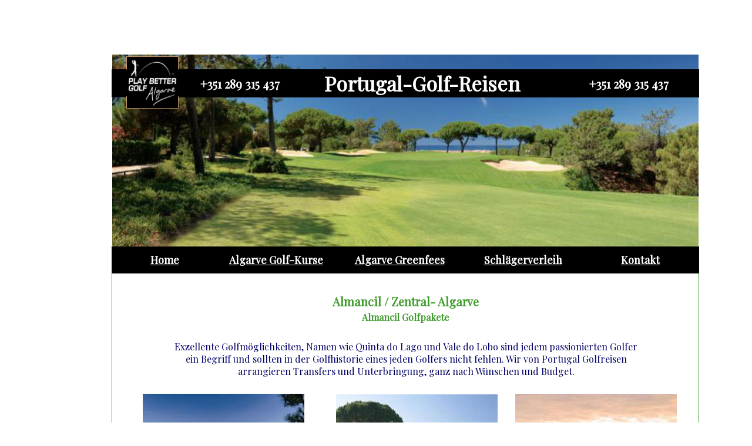

--- FILE ---
content_type: text/html
request_url: https://www.portugalgolfreisen.com/AlmancilZentralalgarve.html
body_size: 4605
content:
<!DOCTYPE html>
<html>
	<head>
		<!-- <hs:metatags> -->
		<meta http-equiv="Content-Type" content="text/html; charset=UTF-8">
		<meta name="description" content="Quinta do Lago, Vale do lobo, Pinheiros Altos, verschiedene Golfpakete Algarve, günstige Optionen, individuelle Golfrunden   ">
		<meta name="generator" content="Homestead SiteBuilder">
		<!-- </hs:metatags> -->
		 
		<!-- <hs:title> -->
		<title>Almancil/Zentralalgarve </title>
		<!-- </hs:title> -->
		<script type="text/javascript">
			<!--
						function reDo() {
						        top.location.reload();
						}
						if (navigator.appName == 'Netscape' && parseInt(navigator.appVersion) < 5) {
						        top.onresize = reDo;
						}
						dom=document.getElementById
					//-->
		</script>
		<link rel="stylesheet" href="/~media/elements/Text/font_styles_ns4.css" type="text/css">
		<link rel="stylesheet" href="https://fonts.googleapis.com/css?family=Abril+Fatface|Allerta|Arvo|Bitter|Bree+Serif|Cabin|Cookie|Domine|Droid+Sans|Droid+Serif|Grand+Hotel|Josefin+Slab|Lato|Lobster|Lora|Merriweather|Monda|Montserrat|Offside|Old+Standard+TT|Open+Sans|Open+Sans+Condensed|Oswald|Playfair+Display|PT+Sans|PT+Serif|Raleway|Roboto|Roboto+Condensed|Roboto+Slab|Sanchez|Source+Sans+Pro|Tangerine|Ubuntu|Vollkorn|Yanone+Kaffeesatz" type="text/css">
		<style type="text/css">
			@import url(/~media/elements/Text/font_styles.css);
			div.lpxcenterpageouter { text-align: center; position: absolute; top: 0px; left: 0px; width: 100% }
			div.lpxcenterpageinner { position: relative; margin: 0 auto; text-align: left; width: 1100px; }
		#footer
		{
			font-family:Arial;
			font-size:12px;
			color:#505050;
			padding: 20px 0 10px;
		}
		#footer a
		{
			color:#505050;
			text-decoration: underline;
		}
		</style>
		<script type="text/javascript">
			<!--
							var unique_id = new Array();
			var form_name = new Array();
			var required = new Array();
			var req_message = new Array();

						//-->
		</script>
		
		<script type="text/javascript" src="/~site/Elements/HCUser_Forms_Submit/FormValidation.js">
		</script>
	</head>
	<body bgcolor="#FFFFFF" link="#FFFFFF" vlink="#FFFFFF" alink="#FFFFFF" onload="" id="element1" onunload="" scroll="auto">
		<noscript>
			<img height="40" width="373" border="0" alt="" src="/~media/elements/shared/javascript_disabled.gif">
		</noscript>
		<div class="lpxcenterpageouter"><div class="lpxcenterpageinner"><!-- <hs:element26> --><div id="element26" style="position: absolute; top: 92px; left: 100px; width: 1000px; height: 330px; z-index: 0;"><div style="overflow: hidden; height: 328px; width: 998px; border: 1px solid #FCFCF5; border-radius: 0px; box-shadow: none;"><img height="328" width="998" style="display: block; border-radius: 0px;" title="" alt="" src="publishImages/AlmancilZentralalgarve~~element26.jpg" /></div></div><!-- </hs:element26> --><!-- <hs:element27> --><div id="element27" style="position: absolute; top: 118px; left: 100px; width: 1000px; height: 48px; z-index: 1;"><div style="height: 46px; padding: 0px; border-width: 1px; border-color: #000000; border-style: solid; background-color: #000000;"><div style="font-size: 1px; line-height: 1px;" align="center"><font face="Playfair Display" color="#CC9966" class="size26 PlayfairDisplay26"><b>     </b></font><font face="Playfair Display" color="#FFFFFF" class="size26 PlayfairDisplay26"><b>  Portugal-Golf-Reisen</b><br></font></div></div></div><!-- </hs:element27> --><!-- <hs:element28> --><div id="element28" style="position: absolute; top: 96px; left: 125px; width: 89px; height: 89px; z-index: 2;"><div style="overflow: hidden; height: 89px; width: 89px; border: 0px solid #52A8EC; border-radius: 0px; box-shadow: none;"><img height="89" width="89" style="display: block; border-radius: 0px;" title="" alt="" src="Newpage/Images/pbglogoframed.png" /></div></div><!-- </hs:element28> --><!-- <hs:element30> --><div id="element30" style="position: absolute; top: 420px; left: 100px; width: 180px; height: 46px; z-index: 3;"><div style="height: 24px; padding: 10px; border-width: 1px; border-color: #000000; border-style: solid; background-color: #000000;"><div style="font-size: 1px; line-height: 1px;" align="center"><font face="Playfair Display" color="#FFFFFF" class="size14 PlayfairDisplay14"><b><a target="_self" href="index.html">Home</a></b><br></font></div></div></div><!-- </hs:element30> --><!-- <hs:element31> --><div id="element31" style="position: absolute; top: 420px; left: 280px; width: 200px; height: 46px; z-index: 4;"><div style="height: 24px; padding: 10px; border-width: 1px; border-color: #000000; border-style: solid; background-color: #000000;"><div style="font-size: 1px; line-height: 1px;" align="center"><font face="Playfair Display" color="#FFFFFF" class="size14 PlayfairDisplay14"><b><a target="_blank" href="http://www.spielbessergolf.com/golf-kurse-index.html">Algarve Golf-Kurse</a></b><br></font></div></div></div><!-- </hs:element31> --><!-- <hs:element32> --><div id="element32" style="position: absolute; top: 420px; left: 480px; width: 220px; height: 46px; z-index: 5;"><div style="height: 24px; padding: 10px; border-width: 1px; border-color: #000000; border-style: solid; background-color: #000000;"><div style="font-size: 1px; line-height: 1px;" align="center"><font face="Playfair Display" color="#FFFFFF" class="size14 PlayfairDisplay14"><b><a target="_self" href="Algarvegreenfees-komplett.html">Algarve Greenfees</a></b><br></font></div></div></div><!-- </hs:element32> --><!-- <hs:element33> --><div id="element33" style="position: absolute; top: 420px; left: 700px; width: 200px; height: 46px; z-index: 6;"><div style="height: 24px; padding: 10px; border-width: 1px; border-color: #000000; border-style: solid; background-color: #000000;"><div style="font-size: 1px; line-height: 1px;" align="center"><font face="Playfair Display" color="#CC9966" class="size14 PlayfairDisplay14"><u><b><a target="_self" href="Algarveschlaegerverleih.html">Schlägerverleih</a></b></u><br></font></div></div></div><!-- </hs:element33> --><!-- <hs:element34> --><div id="element34" style="position: absolute; top: 420px; left: 900px; width: 200px; height: 46px; z-index: 7;"><div style="height: 24px; padding: 10px; border-width: 1px; border-color: #000000; border-style: solid; background-color: #000000;"><div style="font-size: 1px; line-height: 1px;" align="center"><font face="Playfair Display" color="#000000" class="size14 PlayfairDisplay14"><u><b><a target="_self" href="Kontakt.html">Kontakt</a></b></u><br></font></div></div></div><!-- </hs:element34> --><!-- <hs:element56> --><div id="element56" style="position: absolute; top: 500px; left: 450px; width: 300px; height: 27px; z-index: 8;"><div style="font-size: 1px; line-height: 1px;" align="center"><font face="Playfair Display" color="#3F9C2D" class="size16 PlayfairDisplay16"><b>Almancil / Zentral- Algarve</b><br></font></div></div><!-- </hs:element56> --><!-- <hs:element57> --><div id="element57" style="position: absolute; top: 530px; left: 450px; width: 300px; height: 21px; z-index: 9;"><div style="font-size: 1px; line-height: 1px;" align="center"><font face="Playfair Display" color="#3F9C2D" class="size12 PlayfairDisplay12"><b>Almancil Golfpakete</b><br></font></div></div><!-- </hs:element57> --><!-- <hs:element58> --><div id="element58" style="position: absolute; top: 580px; left: 201px; width: 800px; height: 63px; z-index: 10;"><div style="font-size: 1px; line-height: 1px;" align="center"><font face="Playfair Display" color="#000066" class="size12 PlayfairDisplay12">Exzellente Golfmöglichkeiten, Namen wie Quinta do Lago und Vale do Lobo sind jedem passionierten Golfer ein Begriff und sollten in der Golfhistorie eines jeden Golfers nicht fehlen. Wir von Portugal Golfreisen arrangieren Transfers und Unterbringung, ganz nach Wünschen und Budget.<br></font></div></div><!-- </hs:element58> --><!-- <hs:element73> --><div id="element73" style="position: absolute; top: 465px; left: 100px; width: 1px; height: 2023px; z-index: 11;"><table cellspacing="0" border="0" cellpadding="0"><tr><td height="2023" bgcolor="#3F9C2D" width="1"><img height="2023" width="1" title="" alt="" style="display: block;" src="/~site/siteapps/shapes.action?CMD=GetRectangleGif&r=63&g=156&b=45"></td></tr></table></div><!-- </hs:element73> --><!-- <hs:element74> --><div id="element74" style="position: absolute; top: 465px; left: 1099px; width: 1px; height: 2025px; z-index: 12;"><table cellspacing="0" border="0" cellpadding="0"><tr><td height="2025" bgcolor="#3F9C2D" width="1"><img height="2025" width="1" title="" alt="" style="display: block;" src="/~site/siteapps/shapes.action?CMD=GetRectangleGif&r=63&g=156&b=45"></td></tr></table></div><!-- </hs:element74> --><!-- <hs:element75> --><div id="element75" style="position: absolute; top: 671px; left: 153px; width: 275px; height: 195px; z-index: 13;"><div style="overflow: hidden; height: 195px; width: 275px; border: 0px solid #52A8EC; border-radius: 0px; box-shadow: none;"><a target="_self" href="Images/Golfcourses/san-lorenzo.jpg"><img height="195" width="275" style="display: block; border-radius: 0px; border-width: 0;" title="" alt="" src="publishImages/AlmancilZentralalgarve~~element75.jpg" /></a></div></div><!-- </hs:element75> --><!-- <hs:element76> --><div id="element76" style="position: absolute; top: 671px; left: 787px; width: 275px; height: 195px; z-index: 14;"><div style="overflow: hidden; height: 195px; width: 275px; border: 0px solid #52A8EC; border-radius: 0px; box-shadow: none;"><a target="_self" href="Images/Golfcourses/quinta-do-lago.jpg"><img height="195" width="275" style="display: block; border-radius: 0px; border-width: 0;" title="" alt="" src="publishImages/AlmancilZentralalgarve~~element76.jpg" /></a></div></div><!-- </hs:element76> --><!-- <hs:element77> --><div id="element77" style="position: absolute; top: 672px; left: 482px; width: 275px; height: 195px; z-index: 15;"><div style="overflow: hidden; height: 195px; width: 275px; border: 0px solid #52A8EC; border-radius: 0px; box-shadow: none;"><a target="_self" href="Images/Golfcourses/pinheiros-altos.jpg"><img height="195" width="275" style="display: block; border-radius: 0px; border-width: 0;" title="" alt="" src="publishImages/AlmancilZentralalgarve~~element77.jpg" /></a></div></div><!-- </hs:element77> --><!-- <hs:element78> --><div id="element78" style="position: absolute; top: 871px; left: 451px; width: 319px; height: 21px; z-index: 16;"><div style="font-size: 1px; line-height: 1px;" align="center"><font face="Playfair Display" color="#000066" class="size12 PlayfairDisplay12"><b>Pinheiros Altos Golf</b><br></font></div></div><!-- </hs:element78> --><!-- <hs:element79> --><div id="element79" style="position: absolute; top: 870px; left: 161px; width: 255px; height: 21px; z-index: 17;"><div style="font-size: 1px; line-height: 1px;" align="center"><font face="Playfair Display" color="#000066" class="size12 PlayfairDisplay12"><b>San Lorenzo</b><br></font></div></div><!-- </hs:element79> --><!-- <hs:element80> --><div id="element80" style="position: absolute; top: 870px; left: 791px; width: 255px; height: 21px; z-index: 18;"><div style="font-size: 1px; line-height: 1px;" align="center"><font face="Playfair Display" color="#000066" class="size12 PlayfairDisplay12"><b>Quinta do Lago Nord</b><br></font></div></div><!-- </hs:element80> --><!-- <hs:element86> --><div id="element86" style="position: absolute; top: 1613px; left: 153px; width: 275px; height: 195px; z-index: 19;"><div style="overflow: hidden; height: 195px; width: 275px; border: 0px solid #52A8EC; border-radius: 0px; box-shadow: none;"><img height="195" width="275" style="display: block; border-radius: 0px;" title="" alt="" src="publishImages/AlmancilZentralalgarve~~element86.jpg" /></div></div><!-- </hs:element86> --><!-- <hs:element87> --><div id="element87" style="position: absolute; top: 1613px; left: 787px; width: 275px; height: 195px; z-index: 20;"><div style="overflow: hidden; height: 195px; width: 275px; border: 0px solid #52A8EC; border-radius: 0px; box-shadow: none;"><img height="195" width="275" style="display: block; border-radius: 0px;" title="" alt="" src="Newpage/Images/Golfcourses/opt/vale-do-lobo.jpg" /></div></div><!-- </hs:element87> --><!-- <hs:element88> --><div id="element88" style="position: absolute; top: 1812px; left: 152px; width: 276px; height: 21px; z-index: 21;"><div style="font-size: 1px; line-height: 1px;" align="center"><font face="Playfair Display" color="#000066" class="size12 PlayfairDisplay12"><b>Laranjal</b><br></font></div></div><!-- </hs:element88> --><!-- <hs:element89> --><div id="element89" style="position: absolute; top: 1812px; left: 784px; width: 286px; height: 21px; z-index: 22;"><div style="font-size: 1px; line-height: 1px;" align="center"><font face="Playfair Display" color="#000066" class="size12 PlayfairDisplay12"><b>Vale de Lobo Royal</b><br></font></div></div><!-- </hs:element89> --><!-- <hs:element90> --><div id="element90" style="position: absolute; top: 940px; left: 409px; width: 175px; height: 203.44317626953125px; z-index: 23;"><div style="height: 199.44317626953125px; padding: 0px; border-width: 2px; border-color: #000066; border-style: solid; background-color: #E8E7CE;"><div style="font-size: 1px; line-height: 1px;" align="center"><font face="Playfair Display" color="#406AB0" class="size12 PlayfairDisplay12"><b>Quinta do lago II</b><br></font></div><div style="font-size: 1px; line-height: 1px;" align="center"><font face="Playfair Display" color="#406AB0" class="size12 PlayfairDisplay12"><b>5 Runden</b><br></font></div><div style="font-size: 1px; line-height: 1px;"><font face="Playfair Display" color="#406AB0" class="size12 PlayfairDisplay12"><b></b><br></font></div><div style="font-size: 1px; line-height: 1px;"><font face="Playfair Display" color="#406AB0" class="size11 PlayfairDisplay11"><b> 1. Quinta do Lago Süd</b><br></font></div><div style="font-size: 1px; line-height: 1px;"><font face="Playfair Display" color="#406AB0" class="size11 PlayfairDisplay11"><b> 2. Quinta do Lago Süd </b><br></font></div><div style="font-size: 1px; line-height: 1px;"><font face="Playfair Display" color="#406AB0" class="size11 PlayfairDisplay11"><b> 3. Laranjal</b><br></font></div><div style="font-size: 1px; line-height: 1px;"><font face="Playfair Display" color="#406AB0" class="size11 PlayfairDisplay11"> </font><font face="Playfair Display" color="#406AB0" class="size11 PlayfairDisplay11"><b>4. Quinta do Lago Nord</b><br></font></div><div style="font-size: 1px; line-height: 1px;"><font face="Playfair Display" color="#406AB0" class="size11 PlayfairDisplay11"><b> 5. Quinta do lago Nord</b><br></font></div><div style="font-size: 1px; line-height: 1px;"><font face="Playfair Display" color="#406AB0" class="size10 PlayfairDisplay10"><br></font></div><div style="font-size: 1px; line-height: 1px;" align="center"><font face="Playfair Display" color="#406AB0" class="size14 PlayfairDisplay14"><b>ab: € 605.00</b><br></font></div></div></div><!-- </hs:element90> --><!-- <hs:element94> --><div id="element94" style="position: absolute; top: 1613px; left: 482px; width: 259px; height: 195px; z-index: 24;"><div style="overflow: hidden; height: 195px; width: 259px; border: 0px solid #52A8EC; border-radius: 0px; box-shadow: none;"><img height="195" width="259" style="display: block; border-radius: 0px;" title="" alt="" src="quintadolagosouth.jpg" /></div></div><!-- </hs:element94> --><!-- <hs:element95> --><div id="element95" style="position: absolute; top: 1812px; left: 486px; width: 254px; height: 28px; z-index: 25;"><div style="font-size: 1px; line-height: 1px;" align="center"><font face="Playfair Display" color="#000066" class="size12 PlayfairDisplay12"><b>Quinta do Lago Süd</b><br></font></div></div><!-- </hs:element95> --><!-- <hs:element97> --><div id="element97" style="position: absolute; top: 1171px; left: 430px; width: 384px; height: 128px; z-index: 26;"><div style="overflow: hidden; height: 128px; width: 384px; border: 0px solid #52A8EC; border-radius: 0px; box-shadow: none;"><a target="_self" href="Reservierungen.html"><img height="128" width="384" style="display: block; border-radius: 0px; border-width: 0;" title="" alt="" src="Newpage/Images/Book_now.png" /></a></div></div><!-- </hs:element97> --><!-- <hs:element98> --><div id="element98" style="position: absolute; top: 1328px; left: 174px; width: 175px; height: 205px; z-index: 27;"><div style="height: 201px; padding: 0px; border-width: 2px; border-color: #000066; border-style: solid; background-color: #E8E7CE;"><div style="font-size: 1px; line-height: 1px;" align="center"><font face="Playfair Display" color="#406AB0" class="size12 PlayfairDisplay12"><b>Almancil III</b><br></font></div><div style="font-size: 1px; line-height: 1px;" align="center"><font face="Playfair Display" color="#406AB0" class="size12 PlayfairDisplay12"><b>4 Runden</b><br></font></div><div style="font-size: 1px; line-height: 1px;"><font face="Playfair Display" color="#406AB0" class="size12 PlayfairDisplay12"><b></b><br></font></div><div style="font-size: 1px; line-height: 1px;"><font face="Playfair Display" color="#406AB0" class="size11 PlayfairDisplay11"><b> 1. Quinta do Lago Süd</b><br></font></div><div style="font-size: 1px; line-height: 1px;"><font face="Playfair Display" color="#406AB0" class="size11 PlayfairDisplay11"><b> 2. Vila Sol GC </b><br></font></div><div style="font-size: 1px; line-height: 1px;"><font face="Playfair Display" color="#406AB0" class="size11 PlayfairDisplay11"><b> 3. Vale do Lobo Ocean</b><br></font></div><div style="font-size: 1px; line-height: 1px;"><font face="Playfair Display" color="#406AB0" class="size11 PlayfairDisplay11"><b> 4. Laranjal</b><br></font></div><div style="font-size: 1px; line-height: 1px;"><font face="Playfair Display" color="#406AB0" class="size10 PlayfairDisplay10"><br></font></div><div style="font-size: 1px; line-height: 1px;"><font face="Playfair Display" color="#406AB0" class="size10 PlayfairDisplay10"><br></font></div><div style="font-size: 1px; line-height: 1px;" align="center"><font face="Playfair Display" color="#406AB0" class="size14 PlayfairDisplay14"><b>ab: € 458.00</b><br></font></div></div></div><!-- </hs:element98> --><!-- <hs:element99> --><div id="element99" style="position: absolute; top: 940px; left: 651px; width: 175px; height: 205px; z-index: 28;"><div style="height: 201px; padding: 0px; border-width: 2px; border-color: #000066; border-style: solid; background-color: #E8E7CE;"><div style="font-size: 1px; line-height: 1px;" align="center"><font face="Playfair Display" color="#406AB0" class="size12 PlayfairDisplay12"><b>Almancil I</b><br></font></div><div style="font-size: 1px; line-height: 1px;" align="center"><font face="Playfair Display" color="#406AB0" class="size12 PlayfairDisplay12"><b>4 Runden</b><br></font></div><div style="font-size: 1px; line-height: 1px;"><font face="Playfair Display" color="#406AB0" class="size12 PlayfairDisplay12"><b></b><br></font></div><div style="font-size: 1px; line-height: 1px;"><font face="Playfair Display" color="#406AB0" class="size11 PlayfairDisplay11"><b> 1. Quinta do Lago Süd</b><br></font></div><div style="font-size: 1px; line-height: 1px;"><font face="Playfair Display" color="#406AB0" class="size11 PlayfairDisplay11"><b> 2. San Lorenzo </b><br></font></div><div style="font-size: 1px; line-height: 1px;"><font face="Playfair Display" color="#406AB0" class="size11 PlayfairDisplay11"><b> 3. Vale do Lobo Ocean</b><br></font></div><div style="font-size: 1px; line-height: 1px;"><font face="Playfair Display" color="#406AB0" class="size11 PlayfairDisplay11"><b> 4. Laranjal</b><br></font></div><div style="font-size: 1px; line-height: 1px;"><font face="Playfair Display" color="#406AB0" class="size10 PlayfairDisplay10"><br></font></div><div style="font-size: 1px; line-height: 1px;"><font face="Playfair Display" color="#406AB0" class="size10 PlayfairDisplay10"><br></font></div><div style="font-size: 1px; line-height: 1px;" align="center"><font face="Playfair Display" color="#406AB0" class="size14 PlayfairDisplay14"><b>ab: € 540.00</b><br></font></div></div></div><!-- </hs:element99> --><!-- <hs:element100> --><div id="element100" style="position: absolute; top: 938px; left: 174px; width: 175px; height: 205px; z-index: 29;"><div style="height: 201px; padding: 0px; border-width: 2px; border-color: #000066; border-style: solid; background-color: #E8E7CE;"><div style="font-size: 1px; line-height: 1px;" align="center"><font face="Playfair Display" color="#406AB0" class="size12 PlayfairDisplay12"><b>Quinta do Lago I</b><br></font></div><div style="font-size: 1px; line-height: 1px;" align="center"><font face="Playfair Display" color="#406AB0" class="size12 PlayfairDisplay12"><b>3 Runden</b><br></font></div><div style="font-size: 1px; line-height: 1px;" align="center"><font face="Playfair Display" color="#406AB0" class="size12 PlayfairDisplay12"><b></b><br></font></div><div style="font-size: 1px; line-height: 1px;"><font face="Playfair Display" color="#406AB0" class="size11 PlayfairDisplay11"><b> 1. Quinta do Lago Süd</b><br></font></div><div style="font-size: 1px; line-height: 1px;"><font face="Playfair Display" color="#406AB0" class="size11 PlayfairDisplay11"><b> 2. Quinta do Lago Nord</b><br></font></div><div style="font-size: 1px; line-height: 1px;"><font face="Playfair Display" color="#406AB0" class="size11 PlayfairDisplay11"><b> 3. Laranjal</b><br></font></div><div style="font-size: 1px; line-height: 1px;"><font face="Playfair Display" color="#406AB0" class="size10 PlayfairDisplay10"><br></font></div><div style="font-size: 1px; line-height: 1px;"><font face="Playfair Display" color="#406AB0" class="size10 PlayfairDisplay10"><br></font></div><div style="font-size: 1px; line-height: 1px;"><font face="Playfair Display" color="#406AB0" class="size10 PlayfairDisplay10"><br></font></div><div style="font-size: 1px; line-height: 1px;" align="center"><font face="Playfair Display" color="#406AB0" class="size14 PlayfairDisplay14"><b>ab: € 390.00</b><br></font></div></div></div><!-- </hs:element100> --><!-- <hs:element101> --><div id="element101" style="position: absolute; top: 940px; left: 880px; width: 175px; height: 205px; z-index: 30;"><div style="height: 201px; padding: 0px; border-width: 2px; border-color: #000066; border-style: solid; background-color: #E8E7CE;"><div style="font-size: 1px; line-height: 1px;" align="center"><font face="Playfair Display" color="#406AB0" class="size12 PlayfairDisplay12"><b>Almancil II</b><br></font></div><div style="font-size: 1px; line-height: 1px;" align="center"><font face="Playfair Display" color="#406AB0" class="size12 PlayfairDisplay12"><b>Vale do Lobo</b><br></font></div><div style="font-size: 1px; line-height: 1px;"><font face="Playfair Display" color="#406AB0" class="size12 PlayfairDisplay12"><b></b><br></font></div><div style="font-size: 1px; line-height: 1px;"><font face="Playfair Display" color="#406AB0" class="size11 PlayfairDisplay11"><b>​ 1. Vale do Lobo R or O </b><br></font></div><div style="font-size: 1px; line-height: 1px;"><font face="Playfair Display" color="#406AB0" class="size11 PlayfairDisplay11"><b></b></font><font face="Playfair Display" color="#406AB0" class="size11 PlayfairDisplay11"><b> 2. Vale do Lobo Royal </b><br></font></div><div style="font-size: 1px; line-height: 1px;"><font face="Playfair Display" color="#406AB0" class="size11 PlayfairDisplay11"><b> 3. Vale do Lobo Ocean</b><br></font></div><div style="font-size: 1px; line-height: 1px;"><font face="Playfair Display" color="#406AB0" class="size11 PlayfairDisplay11"><br></font></div><div style="font-size: 1px; line-height: 1px;"><font face="Playfair Display" color="#406AB0" class="size10 PlayfairDisplay10"><br></font></div><div style="font-size: 1px; line-height: 1px;"><font face="Playfair Display" color="#406AB0" class="size10 PlayfairDisplay10"><br></font></div><div style="font-size: 1px; line-height: 1px;" align="center"><font face="Playfair Display" color="#406AB0" class="size14 PlayfairDisplay14"><b>ab: € 285.00</b><br></font></div></div></div><!-- </hs:element101> --><!-- <hs:element102> --><div id="element102" style="position: absolute; top: 1328px; left: 409px; width: 175px; height: 205px; z-index: 31;"><div style="height: 201px; padding: 0px; border-width: 2px; border-color: #000066; border-style: solid; background-color: #E8E7CE;"><div style="font-size: 1px; line-height: 1px;" align="center"><font face="Playfair Display" color="#406AB0" class="size12 PlayfairDisplay12"><b>Almancil IV</b><br></font></div><div style="font-size: 1px; line-height: 1px;" align="center"><font face="Playfair Display" color="#406AB0" class="size12 PlayfairDisplay12"><b>5 Runden</b><br></font></div><div style="font-size: 1px; line-height: 1px;"><font face="Playfair Display" color="#406AB0" class="size12 PlayfairDisplay12"><b></b><br></font></div><div style="font-size: 1px; line-height: 1px;"><font face="Playfair Display" color="#406AB0" class="size11 PlayfairDisplay11"><b> 1. Quinta do Lago Süd</b><br></font></div><div style="font-size: 1px; line-height: 1px;"><font face="Playfair Display" color="#406AB0" class="size11 PlayfairDisplay11"><b> 2. Vale do Lobo Royal </b><br></font></div><div style="font-size: 1px; line-height: 1px;"><font face="Playfair Display" color="#406AB0" class="size11 PlayfairDisplay11"><b> 3. San Lorenzo GC</b><br></font></div><div style="font-size: 1px; line-height: 1px;"><font face="Playfair Display" color="#406AB0" class="size11 PlayfairDisplay11"><b> 4. Pinheiros Altos</b><br></font></div><div style="font-size: 1px; line-height: 1px;"><font face="Playfair Display" color="#406AB0" class="size11 PlayfairDisplay11"><b> 5. Laranjal</b><br></font></div><div style="font-size: 1px; line-height: 1px;"><font face="Playfair Display" color="#406AB0" class="size10 PlayfairDisplay10"><br></font></div><div style="font-size: 1px; line-height: 1px;" align="center"><font face="Playfair Display" color="#406AB0" class="size14 PlayfairDisplay14"><b>ab: € 605.00</b><br></font></div></div></div><!-- </hs:element102> --><!-- <hs:element106> --><div id="element106" style="position: absolute; top: 2279px; left: 328px; width: 592px; height: 105px; z-index: 32;"><div style="font-size: 1px; line-height: 1px;" align="center"><font face="Playfair Display" color="#000066" class="size12 PlayfairDisplay12">​Bitte sprechen Sie uns bezüglich weiterer möglicher Discounts an!<br></font></div><div style="font-size: 1px; line-height: 1px;" align="center"><font face="Playfair Display" color="#000066" class="size12 PlayfairDisplay12">Zudem sind die oben angeführten Pakete nur Vorschläge und können jederzeit individuell angepasst und abgewandelt werden, je nach ihren Wünschen und Vorstellungen.<br></font></div><div style="font-size: 1px; line-height: 1px;"><font face="Playfair Display" color="#FFCC99" class="size12 PlayfairDisplay12"><br></font></div></div><!-- </hs:element106> --><!-- <hs:element108> --><div id="element108" style="position: absolute; top: 129px; left: 888px; width: 184px; height: 27px; z-index: 33;"><div style="font-size: 1px; line-height: 1px;" align="center"><font face="Playfair Display" color="#FFFFFF" class="size16 PlayfairDisplay16"><b>+351 289 315 437</b><br></font></div></div><!-- </hs:element108> --><!-- <hs:element109> --><div id="element109" style="position: absolute; top: 1870px; left: 347px; width: 552px; height: 370.00000619888306px; z-index: 34;"><div style="height: 366.00000619888306px; padding: 0px; border-width: 2px; border-color: #000066; border-style: solid; background-color: #E8E7CE;"><div style="font-size: 1px; line-height: 1px;" align="center"><font face="Playfair Display" color="#406AB0" class="size12 PlayfairDisplay12"><b></b><br></font></div><div style="font-size: 1px; line-height: 1px;" align="center"><font face="Playfair Display" color="#406AB0" class="size18 PlayfairDisplay18"><u><b>San Lorenzo Golfplatz</b></u><br></font></div><div style="font-size: 1px; line-height: 1px;" align="center"><font face="Playfair Display" color="#406AB0" class="size12 PlayfairDisplay12"><u><b></b></u><br></font></div><div style="font-size: 1px; line-height: 1px;"><font face="Playfair Display" color="#406AB0" class="size12 PlayfairDisplay12"><b></b><br></font></div><div style="font-size: 1px; line-height: 1px;" align="center"><font face="Playfair Display" color="#406AB0" class="size11 PlayfairDisplay11"><b>       </b></font><font face="Playfair Display" color="#406AB0" class="size12 PlayfairDisplay12"><b>Der San Lorenzo Golfplatz zählt sicherlich zu den besten in Europa.</b><br></font></div><div style="font-size: 1px; line-height: 1px;" align="center"><font face="Playfair Display" color="#406AB0" class="size12 PlayfairDisplay12">Zurzeit verfügt der Golfplatz nicht über ein Clubhaus. Golfer können jedoch einen Sitzbereich für Getränke und Snacks nutzen.<br></font></div><div style="font-size: 1px; line-height: 1px;" align="center"><font face="Playfair Display" color="#406AB0" class="size12 PlayfairDisplay12"><b></b><br></font></div><div style="font-size: 1px; line-height: 1px;" align="center"><font face="Playfair Display" color="#406AB0" class="size12 PlayfairDisplay12"><b> Gäste des</b><br></font></div><div style="font-size: 1px; line-height: 1px;" align="center"><font face="Playfair Display" color="#406AB0" class="size12 PlayfairDisplay12"><b> 5* </b></font><font face="Playfair Display" color="#406AB0" class="size18 PlayfairDisplay18"><b>Dona Filipa Hotel</b></font><font face="Playfair Display" color="#406AB0" class="size12 PlayfairDisplay12"><b> </b><br></font></div><div style="font-size: 1px; line-height: 1px;" align="center"><font face="Playfair Display" color="#406AB0" class="size12 PlayfairDisplay12"><b>         können von reduzierten Greenfees profitieren. </b><br></font></div><div style="font-size: 1px; line-height: 1px;" align="center"><font face="Playfair Display" color="#406AB0" class="size12 PlayfairDisplay12"><b></b><br></font></div><div style="font-size: 1px; line-height: 1px;" align="center"><font face="Playfair Display" color="#406AB0" class="size12 PlayfairDisplay12"><b>Sie können auch unabhängig von ihrer Unterbringung den San Lorenzo Golfplatz spielen und individuell Buchen. Auf jeden Fall sollten Sie sich diesen einmaligen Platz nicht entgehen lassen.</b><br></font></div><div style="font-size: 1px; line-height: 1px;" align="center"><font face="Playfair Display" color="#406AB0" class="size12 PlayfairDisplay12"><b></b><br></font></div><div style="font-size: 1px; line-height: 1px;"></div><div style="font-size: 1px; line-height: 1px;"></div><div style="font-size: 1px; line-height: 1px;"></div><div style="font-size: 1px; line-height: 1px;"></div><div style="font-size: 1px; line-height: 1px;"></div><div style="font-size: 1px; line-height: 1px;"></div><div style="font-size: 1px; line-height: 1px;"></div><div style="font-size: 1px; line-height: 1px;"></div><div style="font-size: 1px; line-height: 1px;"></div><div style="font-size: 1px; line-height: 1px;"></div></div></div><!-- </hs:element109> --><!-- <hs:element110> --><div id="element110" style="position: absolute; top: 1328px; left: 650px; width: 175px; height: 205px; z-index: 35;"><div style="height: 201px; padding: 0px; border-width: 2px; border-color: #000066; border-style: solid; background-color: #E8E7CE;"><div style="font-size: 1px; line-height: 1px;" align="center"><font face="Playfair Display" color="#406AB0" class="size12 PlayfairDisplay12"><b>Almancil V</b><br></font></div><div style="font-size: 1px; line-height: 1px;" align="center"><font face="Playfair Display" color="#406AB0" class="size12 PlayfairDisplay12"><b>Twilight</b><br></font></div><div style="font-size: 1px; line-height: 1px;"><font face="Playfair Display" color="#406AB0" class="size12 PlayfairDisplay12"><b></b><br></font></div><div style="font-size: 1px; line-height: 1px;"><font face="Playfair Display" color="#406AB0" class="size11 PlayfairDisplay11"><b> 1. Vale do lobo Royal </b><br></font></div><div style="font-size: 1px; line-height: 1px;"><font face="Playfair Display" color="#406AB0" class="size11 PlayfairDisplay11"><b> 2. Vale do Lobo Ocean</b><br></font></div><div style="font-size: 1px; line-height: 1px;"><font face="Playfair Display" color="#406AB0" class="size11 PlayfairDisplay11"><b> 3. San Lorenzo GC</b><br></font></div><div style="font-size: 1px; line-height: 1px;"><font face="Playfair Display" color="#406AB0" class="size11 PlayfairDisplay11"><b> 4. Pinheiros Altos</b><br></font></div><div style="font-size: 1px; line-height: 1px;"><font face="Playfair Display" color="#406AB0" class="size10 PlayfairDisplay10"><br></font></div><div style="font-size: 1px; line-height: 1px;"><font face="Playfair Display" color="#406AB0" class="size10 PlayfairDisplay10"><br></font></div><div style="font-size: 1px; line-height: 1px;" align="center"><font face="Playfair Display" color="#406AB0" class="size14 PlayfairDisplay14"><b>ab: € 460.00</b><br></font></div></div></div><!-- </hs:element110> --><!-- <hs:element111> --><div id="element111" style="position: absolute; top: 1328px; left: 883px; width: 175px; height: 205px; z-index: 36;"><div style="height: 201px; padding: 0px; border-width: 2px; border-color: #000066; border-style: solid; background-color: #E8E7CE;"><div style="font-size: 1px; line-height: 1px;" align="center"><font face="Playfair Display" color="#406AB0" class="size12 PlayfairDisplay12"><b>Almancil VI</b><br></font></div><div style="font-size: 1px; line-height: 1px;" align="center"><font face="Playfair Display" color="#406AB0" class="size12 PlayfairDisplay12"><b>4 Runden</b><br></font></div><div style="font-size: 1px; line-height: 1px;"><font face="Playfair Display" color="#406AB0" class="size12 PlayfairDisplay12"><b></b><br></font></div><div style="font-size: 1px; line-height: 1px;"><font face="Playfair Display" color="#406AB0" class="size11 PlayfairDisplay11"><b> 1. Vale do Lobo Royal </b><br></font></div><div style="font-size: 1px; line-height: 1px;"><font face="Playfair Display" color="#406AB0" class="size11 PlayfairDisplay11"><b> 2. Vila Sol</b><br></font></div><div style="font-size: 1px; line-height: 1px;"><font face="Playfair Display" color="#406AB0" class="size11 PlayfairDisplay11"><b> 3. Vale do Lobo Ocean</b><br></font></div><div style="font-size: 1px; line-height: 1px;"><font face="Playfair Display" color="#406AB0" class="size11 PlayfairDisplay11"><b> 4. San Lorenzo</b><br></font></div><div style="font-size: 1px; line-height: 1px;"><font face="Playfair Display" color="#406AB0" class="size10 PlayfairDisplay10"><br></font></div><div style="font-size: 1px; line-height: 1px;"><font face="Playfair Display" color="#406AB0" class="size10 PlayfairDisplay10"><br></font></div><div style="font-size: 1px; line-height: 1px;" align="center"><font face="Playfair Display" color="#406AB0" class="size14 PlayfairDisplay14"><b>ab: € 455.00</b><br></font></div></div></div><!-- </hs:element111> --><!-- <hs:element112> --><div id="element112" style="position: absolute; top: 129px; left: 226px; width: 184px; height: 27px; z-index: 37;"><div style="font-size: 1px; line-height: 1px;" align="center"><font face="Playfair Display" color="#FFFFFF" class="size16 PlayfairDisplay16"><b>+351 289 315 437</b><br></font></div></div><!-- </hs:element112> --><!-- <hs:footer> --><div id="footer" style="position:absolute; top: 2490px; left: 0px; width: 1100px; text-align: center;"><span>Website Designed<script src="~globals/footer.js" type="text/javascript"></script> at Homestead&#153; <a target="_blank" href="https://listings.homestead.com">List Your Business for Free</a></span></div><!-- </hs:footer> --></div></div>
		<!-- <hs:realtracker> -->
		<script type="text/javascript">
			var user='1761731833',pp='AlmancilZentralalgarve',
			to=-360,cl=1,id='',r='https://web4.realtracker.com/';
		</script>
		<script src="/~site/Scripts_ExternalRedirect/ExternalRedirect.dll?CMD=CMDGetJavaScript&H_SITEID=RTK3&H_AltURL=%2F~site%2FRealTracker%2Fibc90006.js&HSGOTOURL=https%3A%2F%2Fweb4.realtracker.com%2Fnetpoll%2Fjs%2Fibc90006.js" type="text/javascript">
		</script>
		<noscript>
			<img height="1" width="1" border="0" alt="" src="/~site/Scripts_ExternalRedirect/ExternalRedirect.dll?CMD=CMDGetGif&H_SITEID=RTK4&H_AltURL=%2F~site%2Ftp.gif&H_HSGOTOURL=https%3A%2F%2Fweb4.realtracker.com%2Fnetpoll%2Fimulti.asp%3Fuser%3D1761731833%26pn%3D90006%26pp%3DAlmancilZentralalgarve%26js%3D0%26b%3D0%26to%3D-360">
		</noscript>
		<!-- </hs:realtracker> -->
	<script defer src="https://static.cloudflareinsights.com/beacon.min.js/vcd15cbe7772f49c399c6a5babf22c1241717689176015" integrity="sha512-ZpsOmlRQV6y907TI0dKBHq9Md29nnaEIPlkf84rnaERnq6zvWvPUqr2ft8M1aS28oN72PdrCzSjY4U6VaAw1EQ==" data-cf-beacon='{"version":"2024.11.0","token":"b80139ff61164b01bf4f5bf1153ad863","r":1,"server_timing":{"name":{"cfCacheStatus":true,"cfEdge":true,"cfExtPri":true,"cfL4":true,"cfOrigin":true,"cfSpeedBrain":true},"location_startswith":null}}' crossorigin="anonymous"></script>
</body>
</html>


--- FILE ---
content_type: application/javascript
request_url: https://www.portugalgolfreisen.com/~globals/footer.js
body_size: -253
content:
// footer.js
// stores the name to put into the footer copyright
var addCopyright = false;
var footerName = "ST vdH";
if (addCopyright)
document.write(" by " + footerName + " &#169; 2025 ");
